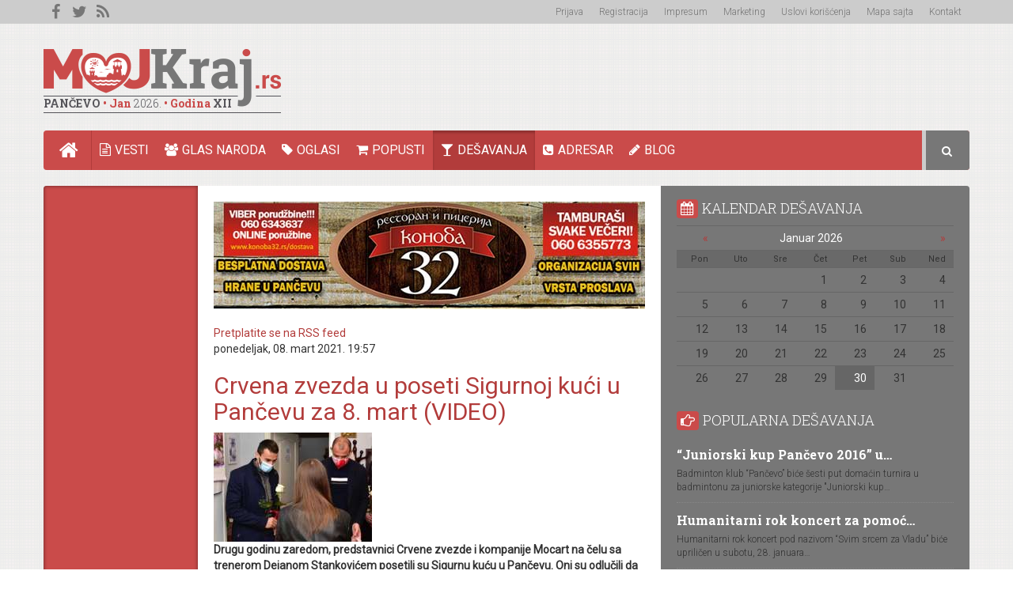

--- FILE ---
content_type: text/html; charset=utf-8
request_url: http://pancevo.mojkraj.rs/desavanja/itemlist/tag/fk%20crvena%20zvezda
body_size: 65342
content:

<!DOCTYPE html>
<html prefix="og: http://ogp.me/ns#" lang="sr-yu" dir="ltr"
	  class='com_k2 view-itemlist task-tag itemid-117 j34 mm-hover'>

<head>
	  <base href="http://pancevo.mojkraj.rs/desavanja/itemlist/tag/fk%20crvena%20zvezda" />
  <meta http-equiv="content-type" content="text/html; charset=utf-8" />
  <meta name="keywords" content="pancevo, novosti, vesti, dešavanja, glas naroda, popusti, oglasi, adresar,  društvo, politika, hronika, ekonomija, kultura, sport, zdravlje, zabava, servisne informacije" />
  <meta name="rights" content="Sva prava zadržana." />
  <meta property="og:url" content="http://pancevo.mojkraj.rs/desavanja/itemlist/tag/fk%20crvena%20zvezda" />
  <meta property="og:title" content="Prikazivanje članaka po tagu fk crvena zvezda" />
  <meta property="og:type" content="website" />
  <meta property="og:description" content="Nezavisni informativni portal - Pančevo MOJKraj.rs" />
  <meta name="description" content="Nezavisni informativni portal - Pančevo MOJKraj.rs" />
  <meta name="generator" content="Sloboda govora" />
  <title>Prikazivanje članaka po tagu fk crvena zvezda</title>
  <link href="/desavanja/itemlist/tag/fk%20crvena%20zvezda?format=feed&amp;limitstart=&amp;type=rss" rel="alternate" type="application/rss+xml" title="RSS 2.0" />
  <link href="/desavanja/itemlist/tag/fk%20crvena%20zvezda?format=feed&amp;limitstart=&amp;type=atom" rel="alternate" type="application/atom+xml" title="Atom 1.0" />
  <link href="/templates/t3_bs3_blank/favicon.ico" rel="shortcut icon" type="image/vnd.microsoft.icon" />
  <link href="http://pancevo.mojkraj.rs/component/search/?Itemid=117&amp;task=tag&amp;tag=fk%20crvena%20zvezda&amp;format=opensearch" rel="search" title="Pretraga Pančevo MOJKraj.rs" type="application/opensearchdescription+xml" />
  <link rel="stylesheet" href="/t3-assets/css/css-6d840.css?t=604" type="text/css" />
  <link rel="stylesheet" href="/t3-assets/css/css-c675f.css?t=399" type="text/css" />
  <link rel="stylesheet" href="https://mojkraj.rs/sharedTemplate/css/custom.css" type="text/css" />
  <link rel="stylesheet" href="/t3-assets/css/css-61e6f.css?t=823" type="text/css" />
  <script src="/t3-assets/js/js-d313e.js?t=407" type="text/javascript"></script>
  <script src="/components/com_k2/js/k2.js?v2.6.9&amp;sitepath=/" type="text/javascript"></script>
  <script src="/t3-assets/js/js-01717.js?t=605" type="text/javascript"></script>
  <script src="http://pancevo.mojkraj.rs/media/mod_yesliders/js/yeslider.js?version=0.94.09" type="text/javascript"></script>
  <script src="/t3-assets/js/js-e5038.js?t=399" type="text/javascript"></script>
  <script type="text/javascript">
if(typeof(k2storeURL) == 'undefined') {
		var k2storeURL = 'http://pancevo.mojkraj.rs/';
		}
		jQuery(document).ready(function(){
	jQuery('.hasTooltip').tooltip({"html": true,"container": "body"});
});
  </script>

	
<!-- META FOR IOS & HANDHELD -->
	<meta name="viewport" content="width=device-width, initial-scale=1.0, maximum-scale=1.0, user-scalable=no"/>
	<style type="text/stylesheet">
		@-webkit-viewport   { width: device-width; }
		@-moz-viewport      { width: device-width; }
		@-ms-viewport       { width: device-width; }
		@-o-viewport        { width: device-width; }
		@viewport           { width: device-width; }
	</style>
	<script type="text/javascript">
		//<![CDATA[
		if (navigator.userAgent.match(/IEMobile\/10\.0/)) {
			var msViewportStyle = document.createElement("style");
			msViewportStyle.appendChild(
				document.createTextNode("@-ms-viewport{width:auto!important}")
			);
			document.getElementsByTagName("head")[0].appendChild(msViewportStyle);
		}
		//]]>
	</script>

<!-- //META FOR IOS & HANDHELD -->
<meta name="apple-itunes-app" content="app-id=999767441, app-argument=foobar" />
<meta name="viewport" content="width=device-width, initial-scale=1">
<meta name="apple-mobile-web-app-title" content="MOJKraj.rs">

<link rel="shortcut icon" sizes="16x16" href="/templates/t3_bs3_blank/images/ath/icon-16x16.png">
<link rel="shortcut icon" sizes="196x196" href="/templates/t3_bs3_blank/images/ath/icon-196x196.png">
<link rel="apple-touch-icon-precomposed" href="/templates/t3_bs3_blank/images/ath/icon-152x152.png">

<script src="/templates/t3_bs3_blank/js/addtohomescreen.js"></script>
<script>
addToHomescreen({
	skipFirstVisit: true,
	maxDisplayCount: 3,
});
</script>




<!-- Le HTML5 shim and media query for IE8 support -->
<!--[if lt IE 9]>
<script src="//html5shim.googlecode.com/svn/trunk/html5.js"></script>
<script type="text/javascript" src="/plugins/system/t3/base-bs3/js/respond.min.js"></script>
<![endif]-->

<link href='http://fonts.googleapis.com/css?family=Roboto+Slab:700,300|Roboto:400,300&subset=latin,latin-ext' rel='stylesheet' type='text/css'>

<script src="https://apis.google.com/js/platform.js" async defer></script>

<script>
  (function(i,s,o,g,r,a,m){i['GoogleAnalyticsObject']=r;i[r]=i[r]||function(){
  (i[r].q=i[r].q||[]).push(arguments)},i[r].l=1*new Date();a=s.createElement(o),
  m=s.getElementsByTagName(o)[0];a.async=1;a.src=g;m.parentNode.insertBefore(a,m)
  })(window,document,'script','//www.google-analytics.com/analytics.js','ga');

  ga('create', 'UA-58778426-1', 'auto');
  ga('send', 'pageview');

</script>

<script>
  window.fbAsyncInit = function() {
    FB.init({
      appId      : '1465605680402599',
      xfbml      : true,
      version    : 'v2.4'
    });
  };

  (function(d, s, id){
     var js, fjs = d.getElementsByTagName(s)[0];
     if (d.getElementById(id)) {return;}
     js = d.createElement(s); js.id = id;
     js.src = "//connect.facebook.net/en_US/sdk.js";
     fjs.parentNode.insertBefore(js, fjs);
   }(document, 'script', 'facebook-jssdk'));
</script>

</head>

<body>

<div class="t3-wrapper"> <!-- Need this wrapper for off-canvas menu. Remove if you don't use of-canvas -->

  
<div id="t3-top">
	<div class="container">
	
	    	    <div class="social">     
	      

<div class="custom"  >
	<ul class="social">
	<li><a href="https://www.facebook.com/PancevoMOJKraj.rs" target="_blank" name="Facebook" class="facebook"><em class="fa fa-facebook"></em></a></li>
	<li><a href="https://twitter.com/PancevoMOJKraj" target="_blank" name="Twitter" class="twitter"><em class="fa fa-twitter"></em></a></li>
	<li><a href="/vesti?format=feed" target="_blank" name="RSS" class="rss"><em class="fa fa-rss"></em></a></li>
</ul></div>

	    </div>
	    	    
	    	    
	</div>
</div>


  
<div id="t3-topmenu">
	<div class="container">
	
		<div id="t3-topnav" class="container navbar navbar-default t3-mainnav">		
										
				<button type="button" class="navbar-toggle" data-toggle="collapse" data-target=".t3-navbar-topmenu">
					<i class="fa fa-bars"></i>
				</button>
				
				
					<div class="t3-navbar-topmenu t3-navbar-collapse navbar-collapse collapse"></div>
				
		<div class="t3-navbar navbar-collapse collapse">
			    <div  class="t3-megamenu animate fading"  data-duration="400" data-responsive="true">
<ul class="nav navbar-nav level0">
<li  data-id="132" data-level="1">
<a class="" href="/login"   data-target="#">Prijava </a>

</li>
<li  data-id="256" data-level="1">
<a class="" href="/registracija"   data-target="#">Registracija </a>

</li>
<li  data-id="327" data-level="1">
<a class="" href="/impresum"   data-target="#">Impresum </a>

</li>
<li  data-id="136" data-level="1">
<a class="" href="/marketing"   data-target="#">Marketing </a>

</li>
<li  data-id="133" data-level="1">
<a class="" href="/uslovi-koriscenja"   data-target="#">Uslovi korišćenja </a>

</li>
<li  data-id="275" data-level="1">
<a class="" href="/mapa-sajta"   data-target="#">Mapa sajta </a>

</li>
<li  data-id="137" data-level="1">
<a class="" href="/kontakt"   data-target="#">Kontakt </a>

</li>
</ul>
</div>

		</div>
		</div>

	</div>
</div>  
  
<!--
<div style="height: 700px; left: 50%; margin-left: -1000px; margin-top: 165px; overflow: hidden; position: fixed; text-align: right; top: 0; width: 400px;"><a href="#"><img src="http://vrsac.mojkraj.rs/images/majcalevo.jpg" width="225" height="700" style="border-radius: 4px; border: 1px solid #ccc"></a></div>
<div style="height: 700px; right: 50%; margin-right: -1000px; margin-top: 165px; overflow: hidden; position: fixed;  text-align: left; top: 0; width: 400px; border-radius: 4px 0px 0px 4px"><a href="#"><img src="http://vrsac.mojkraj.rs/images/majcadesno.jpg" width="225" height="700" style="border-radius: 4px; border: 1px solid #ccc;"></a></div>
-->

<!-- HEADER -->
<header id="t3-header" class="container t3-header">
	<div class="row">
		<!-- LOGO -->
		<div class="logo">
			<div class="logo-image">
				<a href="/" title="Pančevo MOJKraj.rs">
											<img class="logo-img" style="width: 300px; height: 81px;" src="/templates/t3_bs3_blank/images/logo.png" alt="Pančevo MOJKraj.rs" />
															<span>Pančevo MOJKraj.rs</span>
				</a>
				<small class="site-slogan"></small>
				
			</div>
		
		<div class="info"><span style="color: #555459;">PANČEVO</span><span style="color: #ca4b4a;"> • Jan</span><span style="color: #555459; font-weight: normal;"> 2026.</span><span style="color: #ca4b4a;"> • Godina</span><span style="color: #555459;"> 
		
		XII		
		</span></div>
		
		</div>
		<!-- //LOGO -->

	    	    <div class="topAd hidden-sm hidden-xs">     
	      

<div class="custom"  >
	<script async src="//pagead2.googlesyndication.com/pagead/js/adsbygoogle.js"></script>
<!-- Cefix - 728 x 90 Leaderboar -->
<ins class="adsbygoogle"
     style="display:inline-block;width:728px;height:90px"
     data-ad-client="ca-pub-9014393533143294"
     data-ad-slot="5040431486"></ins>
<script>
(adsbygoogle = window.adsbygoogle || []).push({});
</script></div>

	    </div>
	    	</div>
</header>
<!-- //HEADER -->


  
<!-- MAIN NAVIGATION -->
	<nav id="t3-mainnav" class="container navbar navbar-default t3-mainnav" style="border-radius: 4px;">

		<!-- Brand and toggle get grouped for better mobile display -->
		<div class="navbar-header">
		
											<button type="button" class="navbar-toggle" data-toggle="collapse" data-target=".t3-navbar-mainmenu">
					<i class="fa fa-bars"></i>
				</button>
			
	    	    <!-- HEAD SEARCH -->

	    <div class="head-search"style="border-radius: 0px 4px 4px 0px;  background: #777 !important;">     

	      <form class="form-search" action="/desavanja" method="post">
	<div class="search">
		<label for="mod-search-searchword">traži...</label><i class="fa fa-search"></i><input name="searchword" id="mod-search-searchword" maxlength="200"  class="form-control " type="text" size="20" />	<input type="hidden" name="task" value="search" />
	<input type="hidden" name="option" value="com_search" />
	<input type="hidden" name="Itemid" value="250" />
	</div>
</form>

	    </div>
	    <!-- //HEAD SEARCH -->
	    
			
		</div>

					<div class="t3-navbar-mainmenu t3-navbar-collapse navbar-collapse collapse"></div>
		
		<div class="t3-navbar navbar-collapse collapse">
			<div  class="t3-megamenu animate fading"  data-duration="400" data-responsive="true">
<ul class="nav navbar-nav level0">
<li class="home" data-id="247" data-level="1" data-class="home" data-xicon="fa fa-home">
<a class="" href="/"   data-target="#"><i class="fa fa-home"></i>Home </a>

</li>
<li  data-id="101" data-level="1" data-hidesub="1" data-xicon="fa fa-file-text-o">
<a class="" href="/vesti"   data-target="#"><i class="fa fa-file-text-o"></i>Vesti </a>

</li>
<li  data-id="114" data-level="1" data-xicon="fa fa-users">
<a class="" href="/glas-naroda"   data-target="#"><i class="fa fa-users"></i>Glas naroda </a>

</li>
<li  data-id="115" data-level="1" data-hidesub="1" data-xicon="fa fa-tag">
<a class="" href="/oglasi"   data-target="#"><i class="fa fa-tag"></i>Oglasi </a>

</li>
<li  data-id="116" data-level="1" data-hidesub="1" data-xicon="fa fa-shopping-cart">
<a class="" href="/popusti"   data-target="#"><i class="fa fa-shopping-cart"></i>Popusti </a>

</li>
<li class="current active" data-id="117" data-level="1" data-xicon="fa fa-glass">
<a class="" href="/desavanja"   data-target="#"><i class="fa fa-glass"></i>Dešavanja </a>

</li>
<li  data-id="118" data-level="1" data-hidesub="1" data-xicon="fa fa-phone-square">
<a class="" href="/adresar"   data-target="#"><i class="fa fa-phone-square"></i>Adresar </a>

</li>
<li  data-id="119" data-level="1" data-xicon="fa fa-pencil">
<a class="" href="/blog"   data-target="#"><i class="fa fa-pencil"></i>Blog </a>

</li>
</ul>
</div>

		</div>

		
</nav>
<!-- //MAIN NAVIGATION -->  
  
<div id="t3-submenu">
	<div class="container">

	    	
	    
	    	    
	    
	</div>
</div>  
  
	<div id="t3-carousel" class="container" style="border-radius: 0px 0px 4px 4px;">
	
	    	    
			        
</div>  
  

  

  

<div id="t3-mainbody" class="container t3-mainbody">

		<!-- SIDEBAR 1 -->
		<div class="t3-sidebar t3-sidebar-1 col-xs-6  col-sm-3 col-md-2 hidden-xs">
			<div class="t3-module moduleleftadsred " id="Mod105"><div class="module-inner"><div class="module-ct">

<div class="customleftadsred"  >
	<script async src="//pagead2.googlesyndication.com/pagead/js/adsbygoogle.js"></script>
<!-- Oklagija - Image Right -->
<ins class="adsbygoogle"
     style="display:inline-block;width:160px;height:600px"
     data-ad-client="ca-pub-9014393533143294"
     data-ad-slot="7221272325"></ins>
<script>
(adsbygoogle = window.adsbygoogle || []).push({});
</script></div>
</div></div></div><div class="t3-module moduleleftads " id="Mod117"><div class="module-inner"><div class="module-ct">

<div class="customleftads"  >
	<p><a href="http://www.kulturnicentarpanceva.rs/sr/20-bijenale-umetnosti" target="_blank"><img src="/images/banners/Baner_PANCEVO_MOJ_KRAJ160x80px.jpg" width="160px" alt="Bijenale umetnosti" /></a></p>
<p><a href="https://www.energetskiportal.rs/otvoren-foto-konkurs-natura-2000-u-kadru/" target="_blank"><img src="/images/banners/160x80-baner-Natura-2000.png" alt="Energetski portal" /></a></p>
<p><a href="http://pcelica-d.com/" target="_blank"><img src="/images/banners/skola-stranih-jezika-pcelica.jpg" alt="Pčelica" /></a></p>
<p><a href="http://komsijskenovosti.rs/" target="_blank"><img src="/images/banners/komsijskenovosti.gif" alt="Komšijske novosti" /></a></p>
<p><a href="http://www.oklagija.rs" target="_blank"><img src="/images/banners/Oklagija.gif" alt="Oklagija" /></a></p>
</div>
</div></div></div>
		</div>
		<!-- //SIDEBAR 1 -->

		<!-- MAIN CONTENT -->
		<div id="t3-content" class="t3-content col-xs-12 col-sm-9 col-md-6">

		    		    <div class="contenttop">     
		      
<div class="yeslidergroup ">

    <div class="full-width">
      <div class="yeSlider yeSlider-193">
	  	    <div class="yeContent yeSlideId11" ye-delay="5000" >
		  		   
		  	
											    																																<img class="yeImg" 
							   src="http://pancevo.mojkraj.rs/images/banners/baner-konoba-32-pancevomojkraj-mobile2.jpg" 
							   alt="Konoba"
							   data-width="545"
							   data-height="136"/> 
						<img class="yeThumb" src="/modules/mod_yesliders/timthumb.php?src=http://pancevo.mojkraj.rs/images/banners/baner-konoba-32-pancevomojkraj-mobile2.jpg&amp;q=50&amp;w=160&amp;h=90"/>
			       
				
																			   												 						  	   
						  							<a href="http://www.konoba32.rs/dostava/" target="_blank">
						    
						   						    <div 
							   style="position:absolute; 
							   z-index:500; 
							   left:0px; 
							   top:0px;" 
							   
							   							   data-width="141" 
							   							   
							   							   data-height="131" 
							   
							   data-x="0" 
							   data-y="0" 
							   data-size="30" 
							   class="ye_caption_text capStyle20170303160933 "
							   							   							   							   							   move-distance="30" 
							   							                                  							   data-padding="4-4-4-4" 
							   							                                  							   data-lineHeight="47" 
							                                  							   ></div> 	
							    
							     
							   						    
						   </a>						       
											   												 						  	   
						  							<a href="http://www.konoba32.rs/" target="_blank">
						    
						   						    <div 
							   style="position:absolute; 
							   z-index:501; 
							   left:148px; 
							   top:0px;" 
							   
							   							   data-width="244" 
							   							   
							   							   data-height="133" 
							   
							   data-x="148" 
							   data-y="0" 
							   data-size="30" 
							   class="ye_caption_text capStyle20170303160956 "
							   							   							   							   							   move-distance="30" 
							   							                                  							   data-padding="4-4-4-4" 
							   							                                  							   data-lineHeight="47" 
							                                  							   ></div> 	
							    
							     
							   						    
						   </a>						       
											   												 						  	   
						  							<a href="http://www.konoba32.rs/proslave-i-ketering/" target="_blank">
						    
						   						    <div 
							   style="position:absolute; 
							   z-index:502; 
							   left:402px; 
							   top:0px;" 
							   
							   							   data-width="135" 
							   							   
							   							   data-height="148" 
							   
							   data-x="402" 
							   data-y="0" 
							   data-size="30" 
							   class="ye_caption_text capStyle20170303161018 "
							   							   							   							   							   move-distance="30" 
							   							                                  							   data-padding="4-4-4-4" 
							   							                                  							   data-lineHeight="47" 
							                                  							   ></div> 	
							    
							     
							   						    
						   </a>						       
											   						
				 
				
			   
		  	   		  
         </div>
            </div>      
    </div>	 
 
</div>   


<!--<script>window.jQuery || document.write('<script src="/js/libs/jquery-1.7.min.js">\x3C/script>')</script>-->
<script type="text/javascript">
! function($){
	  $(function(){
    $('.yeSlider-193').yeSlider({
      transitionSpeed: 400,
      delay: 5000,
      slidesOrientation: 'horizontal', //horizontal or vertical
      transitionType: 'slide', //slide or fade
      loop: true,
      arrowsNav: false,
      arrowsNavAutoHide: false,
	  autoSlideHeight: true,
      autoWidth: 1222,
      autoHeight: 522,
      autoPlay: true,
      timer: false,
      controlType: 'none', //bullets or  thumbs or none
      controlPosition: 'outside', //inside or outside
      controlAutoHide: true,
      navigateByClick: false,
      navigateByKeyboard: false,
      thumbDefaults: {
        width: 160,
        height: 90      },
	  imageScaleMode: "fill", //fill or fit
      thumbsContainerWidth: 60	  ,arrowSet: {
		  	leftPos :{
					xType: "left",
					x: 10,
					yType: "center",
					y: 0			},
			rightPos:{
				xType: "right",
				x: 10,
				yType: "center",
				y: 0			}
		}
	  ,bulletSet:{
			xType: "center",
			x: 30,					
			yType: "bottom",
			y: 0		}
    });
    
  });
}(window.jQuery);
  
</script>

		    </div>
		    
						<div id="system-message-container">
	</div>

			
			
<!-- Start K2 Tag Layout -->
<div id="k2Container" class="tagView">

	
		<!-- RSS feed icon -->
	<div class="k2FeedIcon">
		<a href="/desavanja/itemlist/tag/fk%20crvena%20zvezda?format=feed&amp;limitstart=" title="Pretplatite se na RSS feed">
			<span>Pretplatite se na RSS feed</span>
		</a>
		<div class="clr"></div>
	</div>
	
		<div class="tagItemList">
		
		<!-- Start K2 Item Layout -->
		<div class="tagItemView">

			<div class="tagItemHeader">
								<!-- Date created -->
				<span class="tagItemDateCreated">
					ponedeljak, 08. mart 2021. 19:57				</span>
							
			  			  <!-- Item title -->
			  <h2 class="tagItemTitle">
			  						<a href="/vesti/drustvo/item/11931-crvena-zvezda-u-poseti-sigurnoj-kuci-u-pancevu-za-8-mart-video">
			  		Crvena zvezda u poseti Sigurnoj kući u Pančevu za 8. mart (VIDEO)			  	</a>
			  				  </h2>
			  		  </div>

		  <div class="tagItemBody">
			  			  <!-- Item Image -->
			  <div class="tagItemImageBlock">
				  <span class="tagItemImage">
				    <a href="/vesti/drustvo/item/11931-crvena-zvezda-u-poseti-sigurnoj-kuci-u-pancevu-za-8-mart-video" title="Predstavnici FK Crvena zvezda u poseti Sigurnoj kući u Pančevu">
				    	<img src="/media/k2/items/cache/77b60186e1ca2f7f2a7edea7556fa898_Generic.jpg" alt="Predstavnici FK Crvena zvezda u poseti Sigurnoj kući u Pančevu" style="width:200px; height:auto;" />
				    </a>
				  </span>
				  <div class="clr"></div>
			  </div>
			  			  
			  			  <!-- Item introtext -->
			  <div class="tagItemIntroText">
			  	<p><strong>Drugu godinu zaredom, predstavnici Crvene zvezde i kompanije Mocart na čelu sa trenerom Dejanom Stankovićem posetili su Sigurnu kuću u Pančevu. Oni su odlučili da korisnice Sigurne kuće posete baš 8. marta kako bi ukazali na važnost borbe protiv nasilja u porodici. Strateg srpskog šampiona, kao i fudbaler Milan Gajić ulepšali su praznik ovim hrabrim ženama.</strong></p>
			  </div>
			  
			  <div class="clr"></div>
		  </div>
		  
		  <div class="clr"></div>
		  
		  		  
						<!-- Item category name -->
			<div class="tagItemCategory">
				<span>Objavljeno u</span>
				<a href="/vesti/drustvo">Društvo</a>
			</div>
						
						<!-- Item "read more..." link -->
			<div class="tagItemReadMore">
				<a class="k2ReadMore" href="/vesti/drustvo/item/11931-crvena-zvezda-u-poseti-sigurnoj-kuci-u-pancevu-za-8-mart-video">
					Opširnije...				</a>
			</div>
			
			<div class="clr"></div>
		</div>
		<!-- End K2 Item Layout -->
		
		
		<!-- Start K2 Item Layout -->
		<div class="tagItemView">

			<div class="tagItemHeader">
								<!-- Date created -->
				<span class="tagItemDateCreated">
					subota, 13. oktobar 2018. 14:00				</span>
							
			  			  <!-- Item title -->
			  <h2 class="tagItemTitle">
			  						<a href="/desavanja/item/8338-humanitarna-fudbalska-utakmica-izmedu-dinama-i-crvene-zvezde">
			  		Humanitarna fudbalska utakmica između Dinama i Crvene Zvezde			  	</a>
			  				  </h2>
			  		  </div>

		  <div class="tagItemBody">
			  			  <!-- Item Image -->
			  <div class="tagItemImageBlock">
				  <span class="tagItemImage">
				    <a href="/desavanja/item/8338-humanitarna-fudbalska-utakmica-izmedu-dinama-i-crvene-zvezde" title="Utakmica će početi 13. oktobra u 14 sati">
				    	<img src="/media/k2/items/cache/67288be9a9c9d0b86cc34f235a11a7d2_Generic.jpg" alt="Utakmica će početi 13. oktobra u 14 sati" style="width:200px; height:auto;" />
				    </a>
				  </span>
				  <div class="clr"></div>
			  </div>
			  			  
			  			  <!-- Item introtext -->
			  <div class="tagItemIntroText">
			  	<p><strong>FK Crvena zvezda i Dinamo1945 odigraće u subotu, 13. oktobra u 14 sati prijateljsku humanitarnu utakmicu na Gradskom stadionu u Pančevu.</strong></p>
			  </div>
			  
			  <div class="clr"></div>
		  </div>
		  
		  <div class="clr"></div>
		  
		  		  
						<!-- Item category name -->
			<div class="tagItemCategory">
				<span>Objavljeno u</span>
				<a href="/desavanja">Dešavanja</a>
			</div>
						
						<!-- Item "read more..." link -->
			<div class="tagItemReadMore">
				<a class="k2ReadMore" href="/desavanja/item/8338-humanitarna-fudbalska-utakmica-izmedu-dinama-i-crvene-zvezde">
					Opširnije...				</a>
			</div>
			
			<div class="clr"></div>
		</div>
		<!-- End K2 Item Layout -->
		
		
		<!-- Start K2 Item Layout -->
		<div class="tagItemView">

			<div class="tagItemHeader">
								<!-- Date created -->
				<span class="tagItemDateCreated">
					ponedeljak, 27. jun 2016. 06:22				</span>
							
			  			  <!-- Item title -->
			  <h2 class="tagItemTitle">
			  						<a href="/vesti/sport/item/2913-fk-crvena-zvezda-u-starcevu">
			  		FK Crvena Zvezda u Starčevu			  	</a>
			  				  </h2>
			  		  </div>

		  <div class="tagItemBody">
			  			  <!-- Item Image -->
			  <div class="tagItemImageBlock">
				  <span class="tagItemImage">
				    <a href="/vesti/sport/item/2913-fk-crvena-zvezda-u-starcevu" title="Igrači Crvene Zvezde pobedili su sa 7:0, ali rezultat nije bio u prvom planu, a fudbaleri &bdquo;Borca&rdquo; se svakako nisu obrukali">
				    	<img src="/media/k2/items/cache/89f3c59ddc47758d75e04aa58eb7e461_Generic.jpg" alt="Igrači Crvene Zvezde pobedili su sa 7:0, ali rezultat nije bio u prvom planu, a fudbaleri &bdquo;Borca&rdquo; se svakako nisu obrukali" style="width:200px; height:auto;" />
				    </a>
				  </span>
				  <div class="clr"></div>
			  </div>
			  			  
			  			  <!-- Item introtext -->
			  <div class="tagItemIntroText">
			  	<p>Dok se u Francuskoj zakuvava prvenstvo starog kontinenta u fudbalu i u našem komšiluku odigravaju se zanimljive utakmice najvažnije sporedne stvari na svetu.</p>
			  </div>
			  
			  <div class="clr"></div>
		  </div>
		  
		  <div class="clr"></div>
		  
		  		  
						<!-- Item category name -->
			<div class="tagItemCategory">
				<span>Objavljeno u</span>
				<a href="/vesti/sport">Sport</a>
			</div>
						
						<!-- Item "read more..." link -->
			<div class="tagItemReadMore">
				<a class="k2ReadMore" href="/vesti/sport/item/2913-fk-crvena-zvezda-u-starcevu">
					Opširnije...				</a>
			</div>
			
			<div class="clr"></div>
		</div>
		<!-- End K2 Item Layout -->
		
			</div>

	<!-- Pagination -->
	
		
</div>
<!-- End K2 Tag Layout -->

<!-- JoomlaWorks "K2" (v2.6.9) | Learn more about K2 at http://getk2.org -->


			
					    
		    			
		</div>
		<!-- //MAIN CONTENT -->

		<!-- SIDEBAR 2 -->
		<div class="t3-sidebar t3-sidebar-2 col-xs-12  col-sm-6 col-md-4  hidden-sm">
			<div class="t3-module modulespotlightcal " id="Mod128"><div class="module-inner"><h3 class="module-title "><span>Kalendar dešavanja</span></h3><div class="module-ct">
<div id="k2ModuleBox128" class="k2CalendarBlock spotlightcal">
	<table class="calendar">
<tr>
<td class="calendarNavMonthPrev"><a class="calendarNavLink" href="/index.php?option=com_k2&amp;view=itemlist&amp;task=calendar&amp;month=12&amp;year=2025&amp;catid=11&amp;Itemid=117">&laquo;</a></td>
<td class="calendarCurrentMonth" colspan="5">Januar 2026</td>
<td class="calendarNavMonthNext"><a class="calendarNavLink" href="/index.php?option=com_k2&amp;view=itemlist&amp;task=calendar&amp;month=2&amp;year=2026&amp;catid=11&amp;Itemid=117">&raquo;</a></td>
</tr>
<tr>
<td class="calendarDayName" style="width:14%">Pon</td>
<td class="calendarDayName" style="width:14%">Uto</td>
<td class="calendarDayName" style="width:14%">Sre</td>
<td class="calendarDayName" style="width:14%">Čet</td>
<td class="calendarDayName" style="width:14%">Pet</td>
<td class="calendarDayName" style="width:14%">Sub</td>
<td class="calendarDayName" style="width:14%">Ned</td>
</tr>
<tr>
<td class="calendarDateEmpty">&nbsp;</td>
<td class="calendarDateEmpty">&nbsp;</td>
<td class="calendarDateEmpty">&nbsp;</td>
<td class="calendarDate">1</td>
<td class="calendarDate">2</td>
<td class="calendarDate">3</td>
<td class="calendarDate">4</td>
</tr>
<tr>
<td class="calendarDate">5</td>
<td class="calendarDate">6</td>
<td class="calendarDate">7</td>
<td class="calendarDate">8</td>
<td class="calendarDate">9</td>
<td class="calendarDate">10</td>
<td class="calendarDate">11</td>
</tr>
<tr>
<td class="calendarDate">12</td>
<td class="calendarDate">13</td>
<td class="calendarDate">14</td>
<td class="calendarDate">15</td>
<td class="calendarDate">16</td>
<td class="calendarDate">17</td>
<td class="calendarDate">18</td>
</tr>
<tr>
<td class="calendarDate">19</td>
<td class="calendarDate">20</td>
<td class="calendarDate">21</td>
<td class="calendarDate">22</td>
<td class="calendarDate">23</td>
<td class="calendarDate">24</td>
<td class="calendarDate">25</td>
</tr>
<tr>
<td class="calendarDate">26</td>
<td class="calendarDate">27</td>
<td class="calendarDate">28</td>
<td class="calendarDate">29</td>
<td class="calendarToday">30</td>
<td class="calendarDate">31</td>
<td class="calendarDateEmpty">&nbsp;</td>
</tr>
</table>
	<div class="clr"></div>
</div>
</div></div></div><div class="t3-module modulespotlight " id="Mod130"><div class="module-inner"><h3 class="module-title "><span>Popularna dešavanja</span></h3><div class="module-ct">	<div class="nspMain autoanim spotlight" id="nsp-nsp-130" data-config="{
				'animation_speed': 400,
				'animation_interval': 5000,
				'animation_function': 'Fx.Transitions.Expo.easeIn',
				'news_column': 0,
				'news_rows': 1,
				'links_columns_amount': 1,
				'links_amount': 5
			}">		
						<div class="nspLinksWrap right" style="width:99.9%;">
			<div class="nspLinks" style="margin:0;">
								<div class="nspLinkScroll1">
					<div class="nspLinkScroll2 nspPages3">
																				<ul class="nspList active nspCol3">
														
							<li class="even"><h4><a href="/desavanja/item/1983-juniorski-kup-pancevo-2016-u-jabuci" title="“Juniorski kup Pančevo 2016” u Jabuci" target="_self">“Juniorski kup Pančevo 2016” u&hellip;</a></h4><p>Badminton klub “Pančevo” biće šesti put domaćin turnira u badmintonu za juniorske kategorije "Juniorski kup&hellip;</p></li>							
																											
							<li class="odd"><h4><a href="/desavanja/item/4196-humanitarni-rok-koncert-za-pomoc-vladi-dordevicu-video" title="Humanitarni rok koncert za pomoć Vladi Đorđeviću (VIDEO)" target="_self">Humanitarni rok koncert za pomoć&hellip;</a></h4><p>Humanitarni rok koncert pod nazivom “Svim srcem za Vladu” biće upriličen u subotu, 28. januara&hellip;</p></li>							
																											
							<li class="even"><h4><a href="/desavanja/item/652-magic-i-yu-gi-oh-u-pancevu" title="Magic i Yu-Gi-Oh u Pančevu" target="_self">Magic i Yu-Gi-Oh u Pančevu</a></h4><p>Okupljanje svih ljudi koji žele da igraju Magic ili Yu-Gi-Oh ili koji bi da nauče&hellip;</p></li>							
																											
							<li class="odd"><h4><a href="/desavanja/item/1847-cinestar-bioskop-robinzon-kruso-otkrijte-pravu-prica-iza-legende" title="CineStar bioskop: “Robinzon Kruso: otkrijte pravu priča iza legende” (VIDEO)" target="_self">CineStar bioskop: “Robinzon Kruso: otkrijte&hellip;</a></h4><p>Sinhronizovani animirani film “Robinzon Kruso: otkrijte pravu priča iza legende” na repertoaru CineStar bioskopa u&hellip;</p></li>							
																											
							<li class="even"><h4><a href="/desavanja/item/1869-koncert-benda-neverne-bebe-u-pancevu" title="Koncert benda “Neverne bebe” u Pančevu" target="_self">Koncert benda “Neverne bebe” u&hellip;</a></h4><p>Pop rok grupa "Neverne bebe" održaće tradicionalni koncert u Kulturnom centru u Pančevu, u nedelju&hellip;</p></li>							
														</ul>
							<ul class="nspList nspCol3">
																											
							<li class="odd"><h4><a href="/desavanja/item/9133-veliki-koncert-zeljka-joksimovica-u-pancevu-12-juna" title="Veliki koncert Željka Joksimovića u Pančevu 12. juna" target="_self">Veliki koncert Željka Joksimovića u&hellip;</a></h4><p>Sa željom da na pravi način proslavi otvaranje nove fabrike za proizvodnju pogonskih sistema za&hellip;</p></li>							
																											
							<li class="even"><h4><a href="/desavanja/item/4432-bend-neverne-bebe-pred-pancevcima-video" title="Bend “Neverne bebe” pred Pančevcima (VIDEO)" target="_self">Bend “Neverne bebe” pred Pančevcima&hellip;</a></h4><p>Iz Kulturnog centra u Pančevu će u utorak, 14. februara, od 20 sati, početi promocija&hellip;</p></li>							
																											
							<li class="odd"><h4><a href="/desavanja/item/2515-koncert-grupe-vampiri-u-pancevu-video" title="Koncert grupe Vampiri u Pančevu (VIDEO)" target="_self">Koncert grupe Vampiri u Pančevu&hellip;</a></h4><p>Beogradska grupa Vampiri održaće koncert u Pančevu u subotu, 14. maja, u dvorani Apolo u&hellip;</p></li>							
																											
							<li class="even"><h4><a href="/desavanja/item/3000-pretpremijera-crtanog-filma-ledeno-doba-veliki-udar" title="Cinestar prikazuje: “Ledeno doba: Veliki udar”" target="_self">Cinestar prikazuje: “Ledeno doba: Veliki&hellip;</a></h4><p>U okviru Cinestar bioskopa u Pančevu možete pogledati crtani film&nbsp;“Ledeno doba: veliki udar”&nbsp;u nekoliko termina.
</p></li>							
																											
							<li class="odd"><h4><a href="/desavanja/item/4437-izlozba-karikatura-nikole-dragasa-u-kacarevu" title="Izložba karikatura Nikole Dragaša u Kačarevu" target="_self">Izložba karikatura Nikole Dragaša u&hellip;</a></h4><p>Predstojeća jubilarna 30. Slaninijada u Kačarevu, između ostalih dešavanja, biće bogatija i za jednu masnu&hellip;</p></li>							
														</ul>
							<ul class="nspList nspCol3">
																											
							<li class="even"><h4><a href="/desavanja/item/5191-pocinje-besplatni-fitnes-u-narodnoj-basti" title="Počinje besplatni fitnes u Narodnoj bašti" target="_self">Počinje besplatni fitnes u Narodnoj&hellip;</a></h4><p>Projekat "Fitness park Grada Pančeva" se održava već šestu godinu zaredom u Narodnoj bašti, pod&hellip;</p></li>							
																											
							<li class="odd"><h4><a href="/desavanja/item/4472-humanitarna-zurka-u-dolovu-za-pomoc-milanu-petkovicu" title="Humanitarna žurka u Dolovu za pomoć Milanu Petkoviću" target="_self">Humanitarna žurka u Dolovu za&hellip;</a></h4><p>Dolovci će još jednom pokušati da pokažu svoju humanost na žurci koju organizuju zbog pomoći&hellip;</p></li>							
																											
							<li class="even"><h4><a href="/desavanja/item/5381-prvi-medunarodni-festival-harmonike-zlatna-dirka-u-ivanovu" title="Prvi Međunarodni festival harmonike ''Zlatna dirka'' u Ivanovu" target="_self">Prvi Međunarodni festival harmonike ''Zlatna&hellip;</a></h4><p>Međunarodni festival harmonike ''Zlatna dirka'' – “Prva harmonika Vojvodine-Ivanovo 2017”, u organizaciji Doma kulture ''Žarko&hellip;</p></li>							
																											
							<li class="odd"><h4><a href="/desavanja/item/4396-kud-abrasevic-humanitarni-koncert-za-nabavku-ekg-aparata" title="KUD “Abrašević”: Humanitarni koncert za nabavku EKG aparata" target="_self">KUD “Abrašević”: Humanitarni koncert za&hellip;</a></h4><p>Članovi KUD “Abrašević” iz Pančeva u ponedeljak, 20. februara u 19 sati organizovaće u Kulturnom&hellip;</p></li>							
																											
							<li class="even"><h4><a href="/desavanja/item/2890-fijakerijada-na-starom-tamisu" title="Fijakerijada na Starom Tamišu" target="_self">Fijakerijada na Starom Tamišu</a></h4><p>Druga Međunarodna fijakerijada paradnih konja i fijakera biće organizovana u subotu, 25. juna u 14.30&hellip;</p></li>							
														</ul>
															
					</div>
					
									</div>	
					
				
								<div class="nspBotInterface">
										<ul class="nspPagination">
												<li>1</li>
												<li>2</li>
												<li>3</li>
											</ul>
										
									</div>
					
			</div>
		</div>
			</div>
</div></div></div><div class="t3-module modulerightads " id="Mod108"><div class="module-inner"><div class="module-ct">

<div class="customrightads"  >
	<!-- <a href="https://www.facebook.com/Dani-Vajferta-1620228971531537/" target="_blank"><img style="margin-bottom: 20px;" src="/images/banners/DaniVajferta2017.png"></a> -->
<script async src="//pagead2.googlesyndication.com/pagead/js/adsbygoogle.js"></script>
<!-- Oklagija - 336x280 -->
<ins class="adsbygoogle"
     style="display:inline-block;width:336px;height:280px"
     data-ad-client="ca-pub-9014393533143294"
     data-ad-slot="6116236283"></ins>
<script>
(adsbygoogle = window.adsbygoogle || []).push({});
</script></div>
</div></div></div><div class="t3-module module " id="Mod177"><div class="module-inner"><div class="module-ct">

<div class="custom"  >
	<div class="fb-page" data-href="https://www.facebook.com/PancevoMOJKraj.rs" data-small-header="true" data-adapt-container-width="true" data-hide-cover="false" data-show-facepile="true" data-show-posts="false"><div class="fb-xfbml-parse-ignore"><blockquote cite="https://www.facebook.com/PancevoMOJKraj.rs"><a href="https://www.facebook.com/PancevoMOJKraj.rs">Pancevo MOJKraj.rs</a></blockquote></div></div>
<div style="margin-top: 20px;">
<a href="http://www.pancevo.rs" target="_blank"><img style="float: left; padding-right: 10px;" src="/images/banners/gradpancevo.png"></a>
<p style="padding-top: 10px; padding-right: 20px; font-style: italic; font-weight: lighter;">Rad portala sufinansiran je na konkursu Grada Pančeva za sufinansiranje projekata proizvodnje medijskih sadržaja iz oblasti javnog informisanja u 2016, 2017. i 2018. godini
</p>
</div>
<div style="margin-top: 20px;">
<img style="float: right; padding-left: 10px; padding-bottom: 5px;" src="/images/banners/RepublikaSrbija-MinistarstvoKultureIInformisanja.png">
<p style="padding-top: 10px; padding-right: 20px; font-style: italic; font-weight: lighter; font-size: 10.5px;">Rad portala sufinansiran je u 2017. godini iz budžeta Republike Srbije – Ministarstva kulture i informisanja.
Napomena: Stavovi izneti u podržanom medijskom projektu nužno ne izražavaju stavove organa koji je dodelio sredstva</p>
</div></div>
</div></div></div>
		</div>
		<!-- //SIDEBAR 2 -->
	

</div> 
  
<div id="t3-bottom-banner">
	<div class="container">
	
	    	    <div class="bottombanner">
	      
<div class="yeslidergroup ">

    <div class="full-width">
      <div class="yeSlider yeSlider-188">
	  	    <div class="yeContent yeSlideId8" ye-delay="5000" >
		  		   
		  	
											    																																															<a
							href="/component/yesliders/click/8" target="_blank"
							title="Vinarija Vinik">
						    <img class="yeImg" 
							   src="http://pancevo.mojkraj.rs/images/banners/VinarijaVinik.jpg" 
							   alt="Vinarija Vinik"
							   data-width="1170"
							   data-height="100"/> 
						    <img class="yeThumb" src="/modules/mod_yesliders/timthumb.php?src=http://pancevo.mojkraj.rs/images/banners/VinarijaVinik.jpg&amp;q=50&amp;w=160&amp;h=90"/>
						</a>
					     
				   
				
															
				 
				
			   
		  	   		  
         </div>
            </div>      
    </div>	 
 
</div>   


<!--<script>window.jQuery || document.write('<script src="/js/libs/jquery-1.7.min.js">\x3C/script>')</script>-->
<script type="text/javascript">
! function($){
	  $(function(){
    $('.yeSlider-188').yeSlider({
      transitionSpeed: 400,
      delay: 5000,
      slidesOrientation: 'horizontal', //horizontal or vertical
      transitionType: 'fade', //slide or fade
      loop: true,
      arrowsNav: false,
      arrowsNavAutoHide: false,
	  autoSlideHeight: true,
      autoWidth: 1222,
      autoHeight: 522,
      autoPlay: true,
      timer: false,
      controlType: 'none', //bullets or  thumbs or none
      controlPosition: 'outside', //inside or outside
      controlAutoHide: true,
      navigateByClick: false,
      navigateByKeyboard: false,
      thumbDefaults: {
        width: 160,
        height: 90      },
	  imageScaleMode: "fill", //fill or fit
      thumbsContainerWidth: 60	  ,arrowSet: {
		  	leftPos :{
					xType: "left",
					x: 10,
					yType: "center",
					y: 0			},
			rightPos:{
				xType: "right",
				x: 10,
				yType: "center",
				y: 0			}
		}
	  ,bulletSet:{
			xType: "center",
			x: 30,					
			yType: "bottom",
			y: 0		}
    });
    
  });
}(window.jQuery);
  
</script>

	    </div>
	    	    
	</div>
</div>
  
<div id="t3-infobar">
	<div class="container">
	
	    	    <div class="breadcrumbs">     
	      
<ol class="breadcrumb ">
	<li class="active"><span class="hasTooltip"><a href="/"><i class="fa fa-home" data-toggle="tooltip" title="Vi ste ovde: "></i></a></span></li><li><a href="/desavanja" class="pathway">Dešavanja</a></li></ol>

	    </div>
	    	    
		<div class="exchangeRate">
												
				<span class="currency">EUR</span>
				<span class="buy">0.00</span>
				<span class="sell">0.00</span>
				
				<span class="currency">USD</span>
				<span class="buy">0.00</span>
				<span class="sell">0.00</span>

				<span class="currency">CHF</span>
				<span class="buy">0.00</span>
				<span class="sell">0.00</span>

				<span class="currency">SEK</span>
				<span class="buy">0.00</span>
				<span class="sell">0.00</span>

		</div>
	    
	</div>
</div>
  
	<!-- SPOTLIGHT 2 -->
	<div id="t3-newsflash">
		<div class="container">
			<!-- SPOTLIGHT -->
	<div class="t3-spotlight t3-newsflash  row">
					<div class=" col-lg-3 col-md-3 col-sm-3 col-xs-6">
								<div class="t3-module module_equalHeights " id="Mod170"><div class="module-inner"><h3 class="module-title "><span>Blog</span></h3><div class="module-ct">	<div class="nspMain _equalHeights" id="nsp-nsp-170" data-config="{
				'animation_speed': 400,
				'animation_interval': 5000,
				'animation_function': 'Fx.Transitions.Expo.easeIn',
				'news_column': 1,
				'news_rows': 7,
				'links_columns_amount': 1,
				'links_amount': 0
			}">		
					<div class="nspArts right" style="width:100%;">
								<div class="nspArtScroll1">
					<div class="nspArtScroll2 nspPages3">
																	<div class="nspArtPage active nspCol3">
																				<div class="nspArt nspCol1" style="padding:0;">
								<h3><a href="/blog/item/10930-obisli-smo-crnogorsko-primorje-cene-nize-nego-inace-ali-gradovi-pusti">Obišli smo Crnogorsko primorje: cene...</a></h3>
							</div>
																															<div class="nspArt nspCol1" style="padding:0;">
								<h3><a href="/blog/item/9904-moj-ugao-saradnja-srbije-i-nato">Moj ugao: saradnja Srbije i...</a></h3>
							</div>
																															<div class="nspArt nspCol1" style="padding:0;">
								<h3><a href="/blog/item/8780-zoran-milosevic-nasa-borba">Zoran Milošević: naša borba!</a></h3>
							</div>
																															<div class="nspArt nspCol1" style="padding:0;">
								<h3><a href="/blog/item/7293-radi-kao-singerica">Radi kao Singerica</a></h3>
							</div>
																															<div class="nspArt nspCol1" style="padding:0;">
								<h3><a href="/blog/item/6349-prvi-let-paraglajderom">Prvi let paraglajderom</a></h3>
							</div>
																															<div class="nspArt nspCol1" style="padding:0;">
								<h3><a href="/blog/item/2770-rafting-prvi-put">Rafting – prvi put!</a></h3>
							</div>
																															<div class="nspArt nspCol1" style="padding:0;">
								<h3><a href="/blog/item/2366-ostrvo-dedu-kamen-mandarine-i-najlepsi-zalazak-sunca-na-svetu">Ostrvo Đeđu – kamen, mandarine...</a></h3>
							</div>
												</div>
																</div>
				</div>
			</div>
					</div>
</div></div></div>
							</div>
					<div class=" col-lg-3 col-md-3 col-sm-3 col-xs-6">
								<div class="t3-module module_equalHeights " id="Mod171"><div class="module-inner"><h3 class="module-title "><span>Hronika</span></h3><div class="module-ct">	<div class="nspMain _equalHeights" id="nsp-nsp-171" data-config="{
				'animation_speed': 400,
				'animation_interval': 5000,
				'animation_function': 'Fx.Transitions.Expo.easeIn',
				'news_column': 1,
				'news_rows': 7,
				'links_columns_amount': 1,
				'links_amount': 0
			}">		
					<div class="nspArts right" style="width:100%;">
								<div class="nspTopInterface">
										<ul class="nspPagination">
												<li>1</li>
												<li>2</li>
												<li>3</li>
											</ul>
										
									</div>
								<div class="nspArtScroll1">
					<div class="nspArtScroll2 nspPages3">
																	<div class="nspArtPage active nspCol3">
																				<div class="nspArt nspCol1" style="padding:0;">
								<h3><a href="/vesti/hronika/item/5515-udes-kod-secerane-u-kovacici-ima-poginulih">Udes kod šećerane u Kovačici...</a></h3>
							</div>
																															<div class="nspArt nspCol1" style="padding:0;">
								<h3><a href="/vesti/hronika/item/2945-policija-oduzela-pet-tona-toalet-papira-i-masine-za-njegovu-proizvodnju">Policija oduzela pet tona toalet...</a></h3>
							</div>
																															<div class="nspArt nspCol1" style="padding:0;">
								<h3><a href="/vesti/hronika/item/2644-pocinje-izgradnja-novog-zatvora-u-pancevu">Počinje izgradnja novog zatvora u...</a></h3>
							</div>
																															<div class="nspArt nspCol1 nspFeatured" style="padding:0;">
								<h3><a href="/vesti/hronika/item/7088-razbojnik-uhapsen-odmah-nakon-pljacke-poste">Razbojnik uhapšen odmah nakon pljačke...</a></h3>
							</div>
																															<div class="nspArt nspCol1" style="padding:0;">
								<h3><a href="/vesti/hronika/item/2719-jedno-lice-poginulo-u-nesreci-kod-azotare">Jedno lice poginulo u nesreći...</a></h3>
							</div>
																															<div class="nspArt nspCol1 nspFeatured" style="padding:0;">
								<h3><a href="/vesti/hronika/item/5360-sudar-voza-i-automobila-u-pancevu-nema-povredenih">Sudar voza i automobila u...</a></h3>
							</div>
																															<div class="nspArt nspCol1" style="padding:0;">
								<h3><a href="/vesti/hronika/item/3980-apelacioni-sud-dejanu-simeunovicu-godinu-dana-za-ubistvo">Apelacioni sud: Dejanu Simeunoviću godinu...</a></h3>
							</div>
												</div>
						<div class="nspArtPage nspCol3">
																															<div class="nspArt nspCol1" style="padding:0;">
								<h3><a href="/vesti/hronika/item/4424-apel-policije-javite-ako-znate-ko-je-ovaj-muskarac">Apel policije: javite ako znate...</a></h3>
							</div>
																															<div class="nspArt nspCol1" style="padding:0;">
								<h3><a href="/vesti/hronika/item/1450-kokain-i-pistolji-nadeni-u-kuci-u-pancevu">Kokain i pištolji nađeni u...</a></h3>
							</div>
																															<div class="nspArt nspCol1" style="padding:0;">
								<h3><a href="/vesti/hronika/item/7413-muskarac-jutros-upucan-ispred-vrtica-u-pancevu">Muškarac jutros upucan ispred vrtića...</a></h3>
							</div>
																															<div class="nspArt nspCol1" style="padding:0;">
								<h3><a href="/vesti/hronika/item/2089-devetoro-pancevaca-uhapseno-u-akciji-skener">Više Pančevaca uhapšeno u akciji...</a></h3>
							</div>
																															<div class="nspArt nspCol1" style="padding:0;">
								<h3><a href="/vesti/hronika/item/8672-opljackao-postu-u-pancevu-i-odmah-uhvacen">Opljačkao poštu u Pančevu i...</a></h3>
							</div>
																															<div class="nspArt nspCol1" style="padding:0;">
								<h3><a href="/vesti/hronika/item/3722-vlasnici-ilegalnog-doma-za-stare-u-pancevu-inspekcija-vec-zatvarala-objekte">Vlasnici ilegalnog doma za stare...</a></h3>
							</div>
																															<div class="nspArt nspCol1" style="padding:0;">
								<h3><a href="/vesti/hronika/item/2839-nesreca-kod-vodne-zajednice-ima-poginulih">Nesreća kod Vodne zajednice, ima...</a></h3>
							</div>
												</div>
						<div class="nspArtPage nspCol3">
																															<div class="nspArt nspCol1 nspFeatured" style="padding:0;">
								<h3><a href="/vesti/hronika/item/6384-ubijena-zena-u-naselju-sodara">Ubijena žena u naselju Sodara</a></h3>
							</div>
																															<div class="nspArt nspCol1" style="padding:0;">
								<h3><a href="/vesti/hronika/item/7412-pucnjava-u-centru-grada">Pucnjava u centru grada</a></h3>
							</div>
																															<div class="nspArt nspCol1 nspFeatured" style="padding:0;">
								<h3><a href="/vesti/hronika/item/6021-sudar-kod-aviva-ima-povredenih">Sudar kod Aviva: ima povređenih</a></h3>
							</div>
																															<div class="nspArt nspCol1" style="padding:0;">
								<h3><a href="/vesti/hronika/item/4191-uhapsen-pancevac-zbog-svercovanja-30-migranata">Uhapšen Pančevac zbog švercovanja 30...</a></h3>
							</div>
																															<div class="nspArt nspCol1" style="padding:0;">
								<h3><a href="/vesti/hronika/item/10536-uhapseni-piromani-zapalili-automobile-u-pancevu-i-starcevu">Uhapšeni piromani: zapalili automobile u...</a></h3>
							</div>
																															<div class="nspArt nspCol1" style="padding:0;">
								<h3><a href="/vesti/hronika/item/5204-uhapsene-tri-osobe-iz-kacareva-zbog-trgovine-ljudima">Uhapšene tri osobe iz Kačareva...</a></h3>
							</div>
																															<div class="nspArt nspCol1" style="padding:0;">
								<h3><a href="/vesti/hronika/item/8195-krivicna-prijava-zbog-nedozvoljenog-drzanja-oruzja">Krivična prijava zbog nedozvoljenog držanja...</a></h3>
							</div>
												</div>
																</div>
				</div>
			</div>
					</div>
</div></div></div>
							</div>
					<div class=" col-lg-3 col-md-3 col-sm-3 col-xs-6">
								<div class="t3-module module_equalHeights " id="Mod172"><div class="module-inner"><h3 class="module-title "><span>Glas naroda</span></h3><div class="module-ct">	<div class="nspMain _equalHeights" id="nsp-nsp-172" data-config="{
				'animation_speed': 400,
				'animation_interval': 5000,
				'animation_function': 'Fx.Transitions.Expo.easeIn',
				'news_column': 1,
				'news_rows': 7,
				'links_columns_amount': 1,
				'links_amount': 0
			}">		
					<div class="nspArts right" style="width:100%;">
								<div class="nspTopInterface">
										<ul class="nspPagination">
												<li>1</li>
												<li>2</li>
											</ul>
										
									</div>
								<div class="nspArtScroll1">
					<div class="nspArtScroll2 nspPages3">
																	<div class="nspArtPage active nspCol3">
																				<div class="nspArt nspCol1" style="padding:0;">
								<h3><a href="/glas-naroda/item/2202-ogorceni-gradani-grada-panceva-zbog-atp-a">Ogorčeni građani grada Pančeva zbog...</a></h3>
							</div>
																															<div class="nspArt nspCol1" style="padding:0;">
								<h3><a href="/glas-naroda/item/1522-pancevacki-talenti-posetili-izlozbu-posvecenu-mihajlo-pupinu">Pančevački talenti posetili izložbu posvećenu...</a></h3>
							</div>
																															<div class="nspArt nspCol1" style="padding:0;">
								<h3><a href="/glas-naroda/item/1088-donacija-ctg-aparata-porodilistu-u-pancevu-od-strane-rotary-klubova-iz-panceva-i-celja">Donacija CTG aparata porodilištu u...</a></h3>
							</div>
																															<div class="nspArt nspCol1" style="padding:0;">
								<h3><a href="/glas-naroda/item/6378-ekologija">ekologija</a></h3>
							</div>
																															<div class="nspArt nspCol1" style="padding:0;">
								<h3><a href="/glas-naroda/item/6362-naselje-tesla-u-blatu-da-li-je-moralo-da-se-radi-sad-umesto-na-prolece">Naselje Tesla u blatu. Da...</a></h3>
							</div>
																															<div class="nspArt nspCol1" style="padding:0;">
								<h3><a href="/glas-naroda/item/2855-da-li-radi-otvoreni-bazen">Da li radi otvoreni bazen?</a></h3>
							</div>
																															<div class="nspArt nspCol1" style="padding:0;">
								<h3><a href="/glas-naroda/item/1142-donacija-ctg-aparata-bolnici-pancevo">Donacija CTG aparata Bolnici Pančevo</a></h3>
							</div>
												</div>
						<div class="nspArtPage nspCol3">
																															<div class="nspArt nspCol1" style="padding:0;">
								<h3><a href="/glas-naroda/item/12208-nikada-nista-tude-nisam-uzeo-ili-da-li-bi-ovako-svako-postupio">NIKADA NIŠTA TUĐE NISAM UZEO...</a></h3>
							</div>
																															<div class="nspArt nspCol1" style="padding:0;">
								<h3><a href="/glas-naroda/item/2771-rupe-u-pesackoj-zoni">Rupe u pešačkoj zoni</a></h3>
							</div>
																															<div class="nspArt nspCol1" style="padding:0;">
								<h3><a href="/glas-naroda/item/1178-pitanja">Pitanja</a></h3>
							</div>
												</div>
																</div>
				</div>
			</div>
					</div>
</div></div></div>
							</div>
					<div class=" col-lg-3 col-md-3 col-sm-3 col-xs-6">
								<div class="t3-module module_equalHeights " id="Mod173"><div class="module-inner"><h3 class="module-title "><span>Dešavanja</span></h3><div class="module-ct">	<div class="nspMain _equalHeights" id="nsp-nsp-173" data-config="{
				'animation_speed': 400,
				'animation_interval': 5000,
				'animation_function': 'Fx.Transitions.Expo.easeIn',
				'news_column': 1,
				'news_rows': 7,
				'links_columns_amount': 1,
				'links_amount': 0
			}">		
					<div class="nspArts right" style="width:100%;">
								<div class="nspTopInterface">
										<ul class="nspPagination">
												<li>1</li>
												<li>2</li>
												<li>3</li>
											</ul>
										
									</div>
								<div class="nspArtScroll1">
					<div class="nspArtScroll2 nspPages3">
																	<div class="nspArtPage active nspCol3">
																				<div class="nspArt nspCol1" style="padding:0;">
								<h3><a href="/desavanja/item/1544-cinestar-prikazuje-film-alvin-i-veverice-velika-avantura-sinh">CineStar prikazuje: film „Alvin i...</a></h3>
							</div>
																															<div class="nspArt nspCol1" style="padding:0;">
								<h3><a href="/desavanja/item/3295-radionice-programiranja-za-decu">Radionice programiranja za decu</a></h3>
							</div>
																															<div class="nspArt nspCol1" style="padding:0;">
								<h3><a href="/desavanja/item/9771-koncert-mladih-pijanista-u-pancevu">Koncert mladih pijanista u Pančevu</a></h3>
							</div>
																															<div class="nspArt nspCol1" style="padding:0;">
								<h3><a href="/desavanja/item/1234-promocija-albuma-benda-rezervni-plan">Promocija albuma benda “Rezervni plan”</a></h3>
							</div>
																															<div class="nspArt nspCol1" style="padding:0;">
								<h3><a href="/desavanja/item/2378-cinestar-prikazuje-zlocinacki-um">CineStar prikazuje: “Zločinački um”</a></h3>
							</div>
																															<div class="nspArt nspCol1" style="padding:0;">
								<h3><a href="/desavanja/item/7734-strucni-skup-bezbednost-privrednih-subjekata-i-lokalne-zajednice">Stručni skup: Bezbednost privrednih subjekata...</a></h3>
							</div>
																															<div class="nspArt nspCol1" style="padding:0;">
								<h3><a href="/desavanja/item/3644-promocija-drugog-izdanja-knjige-vetrenjace-vojvodine-nekad-i-sad">Promocija drugog izdanja knjige “Vetrenjače...</a></h3>
							</div>
												</div>
						<div class="nspArtPage nspCol3">
																															<div class="nspArt nspCol1" style="padding:0;">
								<h3><a href="/desavanja/item/4521-tribina-gruzijski-knezevi-fenomen-i-heraldicka-morfologija">Tribina: “Gruzijski kneževi, fenomen i...</a></h3>
							</div>
																															<div class="nspArt nspCol1" style="padding:0;">
								<h3><a href="/desavanja/item/8330-manifestacija-etno-druzenje-u-gerontoloskom-centru-pancevo">Manifestacija Etno druženje u Gerontološkom...</a></h3>
							</div>
																															<div class="nspArt nspCol1" style="padding:0;">
								<h3><a href="/desavanja/item/1127-dokumentarni-film-zivi-svet-vrsackih-planina-i-malog-rita">Dokumentarni film „Živi svet Vršačkih...</a></h3>
							</div>
																															<div class="nspArt nspCol1" style="padding:0;">
								<h3><a href="/desavanja/item/8686-u-pancevu-gostuje-knjizevnik-zvonko-karanovic">U Pančevu gostuje književnik Zvonko...</a></h3>
							</div>
																															<div class="nspArt nspCol1" style="padding:0;">
								<h3><a href="/desavanja/item/6921-izlozba-crteza-slika-i-grafika-damjana-pavlovica">Izložba crteža, slika i grafika...</a></h3>
							</div>
																															<div class="nspArt nspCol1" style="padding:0;">
								<h3><a href="/desavanja/item/3303-manifestacija-kad-bagrem-mirise">Manifestacija “Kad bagrem miriše”</a></h3>
							</div>
																															<div class="nspArt nspCol1" style="padding:0;">
								<h3><a href="/desavanja/item/2324-bilja-krstic-i-bistrik-u-pancevu-video">Bilja Krstić i “Bistrik” u...</a></h3>
							</div>
												</div>
						<div class="nspArtPage nspCol3">
																															<div class="nspArt nspCol1" style="padding:0;">
								<h3><a href="/desavanja/item/8496-zavrsni-koncert-barokne-radionice-2018-u-muzeju-video">Završni koncert „Barokne radionice 2018“...</a></h3>
							</div>
																															<div class="nspArt nspCol1" style="padding:0;">
								<h3><a href="/desavanja/item/1869-koncert-benda-neverne-bebe-u-pancevu">Koncert benda “Neverne bebe” u...</a></h3>
							</div>
																															<div class="nspArt nspCol1" style="padding:0;">
								<h3><a href="/desavanja/item/1963-tribina-savremen-covek-i-vera">Tribina “Savremen čovek i vera”</a></h3>
							</div>
																															<div class="nspArt nspCol1" style="padding:0;">
								<h3><a href="/desavanja/item/3235-koncert-zike-martinova-u-dolovu">Koncert Žike Martinova u Dolovu</a></h3>
							</div>
																															<div class="nspArt nspCol1" style="padding:0;">
								<h3><a href="/desavanja/item/5097-predstavljanje-aplikacije-potraga-u-muzeju">Predstavljanje aplikacije “Potraga u muzeju”</a></h3>
							</div>
																															<div class="nspArt nspCol1" style="padding:0;">
								<h3><a href="/desavanja/item/1144-dva-filma-i-cetvrti-u-dvorani-apolo">"Dva filma i Četvrti" u...</a></h3>
							</div>
																															<div class="nspArt nspCol1" style="padding:0;">
								<h3><a href="/desavanja/item/5890-monodrama-mudri-i-junacni-vojvoda-janko-katic">Monodrama "Mudri i junačni vojvoda...</a></h3>
							</div>
												</div>
																</div>
				</div>
			</div>
					</div>
</div></div></div>
							</div>
			</div>
<!-- SPOTLIGHT -->		</div>
	</div>
	<!-- //SPOTLIGHT 2 -->
  
  

  
<!-- FOOTER -->
<div id="t3-footer" class="container">

	
</div>
<!-- //FOOTER -->  
  
<div id="t3-bottom">
	<div class="container">
	    	    <div class="links">
	      	<div class="nspMain autoanim " id="nsp-nsp-191" data-config="{
				'animation_speed': 1000,
				'animation_interval': 7000,
				'animation_function': 'Fx.Transitions.Expo.easeIn',
				'news_column': 8,
				'news_rows': 1,
				'links_columns_amount': 0,
				'links_amount': 0
			}">		
					<div class="nspArts bottom" style="width:100%;">
								<div class="nspTopInterface">
										<ul class="nspPagination">
												<li>1</li>
												<li>2</li>
											</ul>
										
									</div>
								<div class="nspArtScroll1">
					<div class="nspArtScroll2 nspPages2">
																	<div class="nspArtPage active nspCol2">
																				<div class="nspArt nspCol8" style="padding:0px 10px 0px 10px;clear:both;">
								<p class="nspText tleft fleft"><a href="/14-links/17-agropress" target="_self"><p><a href="http://www.agropress.org.rs" target="_blank"><img src="/images/links/AgroPress.gif" alt="Agropress" /></a></p></a></p>							</div>
																															<div class="nspArt nspCol8" style="padding:0px 10px 0px 10px;">
								<p class="nspText tleft fleft"><a href="/14-links/14-kulturni-centar" target="_self"><p><a href="http://nazdravlje.net/" target="_blank"><img src="/images/links/Nazdravlje.gif" alt="Nazdravlje.net" /></a></p></a></p>							</div>
																															<div class="nspArt nspCol8" style="padding:0px 10px 0px 10px;">
								<p class="nspText tleft fleft"><a href="/14-links/7-avp-vila" target="_self"><p><a href="http://www.vila.rs" target="_blank"><img src="/images/links/AVPVila.gif" alt="AVPVila" /></a></p></a></p>							</div>
																															<div class="nspArt nspCol8" style="padding:0px 10px 0px 10px;">
								<p class="nspText tleft fleft"><a href="/14-links/15-oklagija" target="_self"><p><a href="http://www.oklagija.rs" target="_blank"><img src="/images/links/Oklagija.gif" alt="Oklagija" /></a></p></a></p>							</div>
																															<div class="nspArt nspCol8" style="padding:0px 10px 0px 10px;">
								<p class="nspText tleft fleft"><a href="/14-links/20-vinik" target="_self"><p><a href="http://www.dobrovino.com" target="_blank"><img src="/images/links/Vinik.gif" alt="Vinik" /></a></p></a></p>							</div>
																															<div class="nspArt nspCol8" style="padding:0px 10px 0px 10px;">
								<p class="nspText tleft fleft"><a href="/14-links/18-stamparija-tuli" target="_self"><p><a href="http://www.tuli.rs" target="_blank"><img src="/images/links/Tuli.gif" alt="Tuli" /></a></p></a></p>							</div>
																															<div class="nspArt nspCol8" style="padding:0px 10px 0px 10px;">
								<p class="nspText tleft fleft"><a href="/14-links/6-eskada-bar" target="_self"><p><a href="https://www.facebook.com/pages/Eskada-bar/223915614287333?fref=ts" target="_blank"><img src="/images/links/EskadaBar.gif" alt="EskadaBar" /></a></p></a></p>							</div>
																															<div class="nspArt nspCol8" style="padding:0px 10px 0px 10px;">
								<p class="nspText tleft fleft"><a href="/14-links/9-clickman" target="_self"><p><a href="http://www.clickman.rs" target="_blank"><img src="/images/links/ClickMan.gif" alt="ClickMan" /></a></p></a></p>							</div>
												</div>
						<div class="nspArtPage nspCol2">
																															<div class="nspArt nspCol8" style="padding:0px 10px 0px 10px;clear:both;">
								<p class="nspText tleft fleft"><a href="/14-links/21-wwvrsac" target="_self"><p><a href="http://wwvrsac.rs/" target="_blank"><img src="/images/links/wwvrsac.gif" alt="wwvrsac" /></a></p></a></p>							</div>
																															<div class="nspArt nspCol8" style="padding:0px 10px 0px 10px;">
								<p class="nspText tleft fleft"><a href="/14-links/11-continental-travel" target="_self"><p><a href="http://www.continentaltravel.rs/" target="_blank"><img src="/images/links/ContinentalTravel.gif" alt="Continental Travel" /></a></p></a></p>							</div>
																															<div class="nspArt nspCol8" style="padding:0px 10px 0px 10px;">
								<p class="nspText tleft fleft"><a href="/14-links/22-parakvad-vs" target="_self"><p><a href="http://www.parakvadvs.rs/" target="_blank"><img src="/images/links/ParakvadVS.gif" alt="ParakvadVS" /></a></p></a></p>							</div>
																															<div class="nspArt nspCol8" style="padding:0px 10px 0px 10px;">
								<p class="nspText tleft fleft"><a href="/14-links/19-unija-studenata-opstine-vrsac" target="_self"><p><a href="http://www.studentivrsac.org" target="_blank"><img src="/images/links/UnijaStudenataOpstineVrsac.gif" alt="UnijaStudenataOpstineVrsac" /></a></p></a></p>							</div>
																															<div class="nspArt nspCol8" style="padding:0px 10px 0px 10px;">
								<p class="nspText tleft fleft"><a href="/14-links/23-toov" target="_self"><p><a href="http://www.to.vrsac.com/" target="_blank"><img src="/images/links/TOOV.gif" alt="Turistička organizacija Vršca" /></a></p></a></p>							</div>
																															<div class="nspArt nspCol8" style="padding:0px 10px 0px 10px;">
								<p class="nspText tleft fleft"><a href="/14-links/8-cefix" target="_self"><p><a href="http://www.cefix.rs" target="_blank"><img src="/images/links/Cefix.gif" alt="Cefix" /></a></p></a></p>							</div>
																															<div class="nspArt nspCol8" style="padding:0px 10px 0px 10px;">
								<p class="nspText tleft fleft"><a href="/14-links/16-opstina-vrsac" target="_self"><p><a href="http://www.agrobiznis.biz" target="_blank"><img src="/images/links/AgroBiznis.gif" alt="AgroBiznis" /></a></p></a></p>							</div>
																															<div class="nspArt nspCol8" style="padding:0px 10px 0px 10px;">
								<p class="nspText tleft fleft"><a href="/14-links/12-hemofarm-fondacija" target="_self"><p><a href="http://www.fondacijahemofarm.org.rs" target="_blank"><img src="/images/links/HemofarmFondacija.gif" alt="HemofarmFondacija" /></a></p></a></p>							</div>
												</div>
																</div>
				</div>
			</div>
					</div>

	    </div>
	    	    
	    	    <div class="footermenu">
	      <ul class="nav  nav-pills nav-stacked footermenu">
<li class="item-247"><a href="/" >Home</a></li><li class="item-101 parent"><a href="/vesti" >Vesti</a></li><li class="item-114"><a href="/glas-naroda" >Glas naroda</a></li><li class="item-115 parent"><a href="/oglasi" >Oglasi</a></li><li class="item-116 parent"><a href="/popusti" >Popusti</a></li><li class="item-117 current active"><a href="/desavanja" >Dešavanja</a></li><li class="item-118 parent"><a href="/adresar" >Adresar</a></li><li class="item-119"><a href="/blog" >Blog</a></li></ul>

	    </div>
	    
	<div class="copyright">
	2014 &copy Sva prava zadržana. XXI Production. Dizajn i izrada: <a href="http://www.clickman.rs" target="_blank">ClickMan</a>
	</div>
	</div>
</div>
</div>

</body>

</html>

--- FILE ---
content_type: text/html; charset=utf-8
request_url: https://www.google.com/recaptcha/api2/aframe
body_size: 267
content:
<!DOCTYPE HTML><html><head><meta http-equiv="content-type" content="text/html; charset=UTF-8"></head><body><script nonce="PqVoxtBBCkrotPF0FSJMnw">/** Anti-fraud and anti-abuse applications only. See google.com/recaptcha */ try{var clients={'sodar':'https://pagead2.googlesyndication.com/pagead/sodar?'};window.addEventListener("message",function(a){try{if(a.source===window.parent){var b=JSON.parse(a.data);var c=clients[b['id']];if(c){var d=document.createElement('img');d.src=c+b['params']+'&rc='+(localStorage.getItem("rc::a")?sessionStorage.getItem("rc::b"):"");window.document.body.appendChild(d);sessionStorage.setItem("rc::e",parseInt(sessionStorage.getItem("rc::e")||0)+1);localStorage.setItem("rc::h",'1769761828379');}}}catch(b){}});window.parent.postMessage("_grecaptcha_ready", "*");}catch(b){}</script></body></html>

--- FILE ---
content_type: text/css
request_url: http://pancevo.mojkraj.rs/t3-assets/css/css-61e6f.css?t=823
body_size: 15821
content:


/*===============================
http://pancevo.mojkraj.rs/modules/mod_news_pro_gk5/interface/css/style.css
================================================================================*/
.nsp{position:relative}.nspMain{overflow:hidden} .nspBotInterface,.nspTopInterface{clear:both;float:right;margin:5px 0;overflow:hidden} .nspPagination{float:left;list-style-type:none!important;margin:5px 0 0 0!important;padding:0!important}.nspPagination li{background:#ccc;-webkit-border-radius:50%;-moz-border-radius:50%;border-radius:50%;cursor:pointer;float:left;height:14px;margin:1px 4px 0 0!important;text-indent:-999em;width:14px}.nspPagination li:hover,.nspPagination li.active{background-color:#999}.nspNext,.nspPrev{background:#fff;border:2px solid #ccc;-webkit-border-radius:50%;-moz-border-radius:50%;border-radius:50%;-webkit-box-sizing:border-box;-moz-box-sizing:border-box;box-sizing:border-box;cursor:pointer;float:left;height:24px;margin:0 0 0 4px;text-indent:-999px;width:24px}.nspPrev:before{border:10px solid #ccc;border-top:7px solid transparent;border-bottom:7px solid transparent;border-left:none;content:"";display:block;float:left;margin:3px 0 0 4px}.nspNext:before{border:10px solid #ccc;border-top:7px solid transparent;border-bottom:7px solid transparent;border-right:none;content:"";display:block;float:left;margin:3px 0 0 6px}.nspNext:hover,.nspPrev:hover{border-color:#999}.nspPrev:hover:before{border-right-color:#999}.nspNext:hover:before{border-left-color:#999} .nspArts{-webkit-box-sizing:border-box;-moz-box-sizing:border-box;box-sizing:border-box;overflow:hidden;padding:3px}.nspArtPage{float:left}.nspArt{-webkit-box-sizing:border-box;-moz-box-sizing:border-box;box-sizing:border-box;float:left}.nspArt div{overflow:hidden}.nspArt h4.nspHeader{font-size:24px;margin:0;padding:10px 0 15px 0}.nspArt h4.nspHeader a{text-decoration:none}.nspArt h4.nspHeader a:hover{}.nspArt img.nspImage{border:none;display:block}.nspArt .nspImageWrapper{display:block;position:relative}.nspArt p.nspText{display:block!important;margin:0;padding:0!important}.nspArt p.nspText a{}.nspArt p.nspText a:hover{}.nspArt .nspInfo{display:block!important;font-size:90%}.nspArt .nspInfo a{}.nspArt .nspInfo a:hover{}.nspArt .nspInfo > .nsp-stars{padding:0 10px 0 0!important}.nspArt .nsp-star-0:before,.nspArt .nsp-star-1:before{content:"★";color:#6c6c6c;font-family:Arial,sans-serif;font-size:14px}.nspArt .nsp-star-1:before{color:#f7a834}.nspArt .nspBadge{background:#fff;position:absolute;top:29px;left:20px;text-transform:uppercase;font-size:10px;line-height:12px;padding:2px 10px;-webkit-transform:rotate(90deg);-moz-transform:rotate(90deg);-ms-transform:rotate(90deg);-o-transform:rotate(90deg);transform:rotate(90deg)}.nspArt .tleft{text-align:left}.nspArt .tright{text-align:right}.nspArt .tcenter{text-align:center}.nspArt .tjustify{text-align:justify}.nspArt .fleft{float:left}.nspArt .fright{float:right}.nspArt .fnone{clear:both;float:none;width:100%}.readon.left,.readon.right,.readon.center{clear:both}.readon.left{float:left}.readon.right{float:right}.readon.center{display:inline;float:none}.nspAvatar{} .nspLinks{-webkit-box-sizing:border-box;-moz-box-sizing:border-box;box-sizing:border-box;padding:3px}.nspList{float:left}.nspList > li > .nspImageWrapper{float:left}.nspLinks ul{list-style-type:none!important;padding:0!important}.nspLinks .nspLinkScroll1 ul li{background:#fff;border-top:1px solid #eee;margin:0!important;padding:10px 3px}.nspLinks .nspLinkScroll1 ul li:first-child{border-top:none}.nspLinks ul li:hover{}.nspLinks ul li h4{}.nspLinks ul li h4 a{text-decoration:none}.nspLinks ul li h4 a:hover{}.nspLinks ul li p{} .nspArts.left{float:right}.nspLinksWrap.left{float:left}.nspArts.right{float:left}.nspLinksWrap.right{float:right} .nspMain .unvisible{left:-9999px;position:absolute;top:auto} .gkResponsive img.nspImage,img.nspImage.gkResponsive{height:auto;width:100%!important}.nspArt img.nspImage{max-width:100%}.nspArtScroll1,.nspLinkScroll1{clear:both;width:100%}.nspPages1{width:100%}.nspPages2{width:200%}.nspPages3{width:300%}.nspPages4{width:400%}.nspPages5{width:500%}.nspPages6{width:600%}.nspPages7{width:700%}.nspPages8{width:800%}.nspPages9{width:900%}.nspPages10{width:1000%}.nspPages11{width:1100%}.nspPages12{width:1200%}.nspPages13{width:1300%}.nspPages14{width:1400%}.nspPages15{width:1500%}.nspPages16{width:1600%}.nspPages17{width:1700%}.nspPages18{width:1800%}.nspPages19{width:1900%}.nspPages20{width:2000%}.nspCol1{width:100%}.nspCol2{width:50%}.nspCol3{width:33.333333%}.nspCol4{width:25%}.nspCol5{width:20%}.nspCol6{width:16.666666%}.nspCol7{width:14.285714%}.nspCol8{width:12.5%}.nspCol9{width:11.111111%}.nspCol10{width:10%}.nspCol11{width:9.090909%}.nspCol12{width:8.333333%}.nspCol13{width:7.692307%}.nspCol14{width:7.142857%}.nspCol15{width:6.666666%}.nspCol16{width:6.25%}.nspCol17{width:5.882352%}.nspCol18{width:5.555555%}.nspCol19{width:5.263157%}.nspCol20{width:5%} .nspList,.nspArtPage{opacity:0;filter:alpha(opacity=0);-webkit-transition:opacity 0.5s ease-out;-moz-transition:opacity 0.5s ease-out;-ms-transition:opacity 0.5s ease-out;-o-transition:opacity 0.5s ease-out;transition:opacity 0.5s ease-out}.nspList.active,.nspArtPage.active{opacity:1;filter:alpha(opacity=100)} .neutral{color:#999;font-size:13px}.neutral a{color:#333;text-decoration:none}.neutral a:active,.neutral a:focus,.neutral a:hover{color:#777}.neutral .nspHeader{font-size:18px;font-weight:400}.neutral .nspInfo a{padding-right:5px}.neutral .readon{background:#333;-webkit-border-radius:3px;-moz-border-radius:3px;border-radius:3px;color:#fff;padding:6px 10px}.neutral .readon:active,.neutral .readon:focus,.neutral .readon:hover{background:#999;color:#fff}.neutral .nspLinks ul li h4{font-size:15px;margin:0 0 10px 0} .nspK2StoreCartForm{padding:10px 0;text-align:center}.nspK2StoreCartForm .k2store-notification{background:#fff;border:1px solid #e5e5e5;font-size:12px;margin:10px 0;padding:10px;position:relative}.nspK2StoreCartForm .cart_dialogue_close{position:absolute;right:10px;top:5px}.nspK2StorePrice{color:#111;display:block;font-size:14px;padding:10px 0;text-align:center}.nspK2StorePrice strike{color:#ccc;display:block} .nspHikashopBlock{text-align:center}.nspHikashopBlock span{display:block}.nspHikashopBlock .button{display:inline-block;float:none;margin-top:30px}.nspHikashopBlock .hikashop_product_stock_count{color:#999!important;font-size:11px!important;padding:10px 0!important} @media (max-width:800px){.nspArts,.nspLinksWrap{-webkit-box-sizing:border-box;-moz-box-sizing:border-box;box-sizing:border-box;overflow:hidden;padding:0 32px;position:relative}.nspPrev,.nspNext{left:0;position:absolute;top:20%;z-index:101}.nspNext{left:auto;right:0}.nspPagination{display:none}}@media (max-width:600px){.nspArt{width:100%}}


/*===============================
http://pancevo.mojkraj.rs/media/mod_yesliders/css/yeslider.css
================================================================================*/
.full-width{width:100%; }.yeSlider{width:100%;height:522px;position:relative;overflow:hidden}#full-width-slider{width:100%}.yeOverflow{background-color:#666;overflow:hidden;position:relative}.yeSlide{display:block;height:100%;left:0;overflow:hidden;position:absolute;top:0;width:100%}.yeSlide .yeImg{position:relative;left:50%}.yeFade{z-index:0;opacity:0;position:absolute;left:0;top:0;display:none}.yeFade.yeHere{display:block;opacity:1;z-index:1}.yePreloader{background-image:url("http://pancevo.mojkraj.rs/media/mod_yesliders/images/preloader.gif");height:20px;left:50%;margin-left:-10px;margin-top:-10px;top:50%;width:20px}.yePreloader{position:absolute;z-index:0}.yeContainer{position:relative;width :100%;height:100%}.yeArrow{position:absolute;background:url('http://pancevo.mojkraj.rs/media/mod_yesliders/images/default-ui.png') no-repeat 0 0;width:50px;height:50px;top:50%;margin-top:-25px;cursor:pointer;z-index:99999}.yeArrow:hover,.yeArrow:focus{background:url('http://pancevo.mojkraj.rs/media/mod_yesliders/images/default-ui.png') no-repeat 0 0}.yeArrow.yeArrowLeft{left:5px;background-position:0 -150px}.yeArrow.yeArrowRight{right:5px;background-position:0 -50px}.yeHidden{display:none}.yeABlock{position:absolute;top:100px;display:block;left:0}.yeTimer{width:0;height:5px;position:absolute;background:url('http://pancevo.mojkraj.rs/media/mod_yesliders/images/timer.png') repeat 0 0 transparent;top:0;z-index:999;left:0}.yeBulletContainer{position:absolute;bottom:20px;z-index:999;left:50%;padding:0}.yeBulletContainer.yeBulletOutside{position:relative;bottom:0px;padding-top:10px}.yeBullet{width:23px;height:23px;background:url('http://pancevo.mojkraj.rs/media/mod_yesliders/images/default-ui.png') no-repeat 0 -230px transparent;float:left;margin-right:8px;cursor:pointer;margin-left:0}.yeBulletHere{background:url('http://pancevo.mojkraj.rs/media/mod_yesliders/images/default-ui.png') no-repeat 0 -254px transparent;cursor:default}.yeThumbsOverflow{z-index:999;width:60%;overflow:hidden;background-color:#fff}.yeThumbsOverflow.yeThumbsInside{position:absolute;left:50%;bottom:20px}.yeThumbsOverflow.yeThumbsOutside{position:relative;left:50%}.yeThumb{width:160px;height:80px;float:left;cursor:pointer}.yeThumb img{width:100%;height:100%}.yeVideoPlayBtn{width:95px;height:95px;position:absolute;left:50%;top:50%;background:url('http://pancevo.mojkraj.rs/media/mod_yesliders/images/videoPlay.png') no-repeat 0 0 transparent;cursor:pointer;margin:-47.5px 0 0 -47.5px}.yeVideoContent .yeImg{}.yeVideoHolder{position:absolute;width:100%;height:100%;top:0;left:0;z-index:0}.yeVideoHolder iframe{position:absolute;z-index:0;top:0;left:0}.yeVideoClose{width:35px;height:35px;position:absolute;right:20px;top:20px;background:url('http://pancevo.mojkraj.rs/media/mod_yesliders/images/videoClose.png') no-repeat 0 0 transparent;cursor:pointer;z-index:9999}.ye_caption_video{background-color:#000}.ye_caption_video img{width:100%;height:100%}.ye_caption_vedioPlayBtn{position:absolute;left:50%;top:50%;background:url('http://pancevo.mojkraj.rs/media/mod_yesliders/images/videoPlay.png') no-repeat 0 0 transparent;width:95px;height:95px;margin-top:-47.5px;margin-left:-47.5px;cursor:pointer}.yeContent .ye_caption_img,.yeContent .ye_caption_text,.yeContent .ye_caption_video,.yeContent .ye_caption_html{display:none}


/*===============================
http://pancevo.mojkraj.rs/media/com_yesliders/css/caption_style.css
================================================================================*/
.caption_video{position:relative}.ds_caption_videoPlay{position:absolute;left:50%;top:50%;background:url('http://pancevo.mojkraj.rs/media/com_yesliders/images/videoPlay.png') no-repeat 0 0 ;width:95px;height:95px;margin-top:-47.5px;margin-left:-47.5px}.caption.big_black{background-color:#FFFFFF;border-style:none;border-width:0;color:#000000;font-family:Arial;font-size:36px;font-weight:700;letter-spacing:-1.5px;line-height:36px;margin:0;padding:0 4px;position:absolute;text-shadow:none}.caption.medium_grey{background-color:#888888;border-style:none;border-width:0;color:#FFFFFF;font-family:Arial;font-size:20px;font-weight:700;line-height:20px;margin:0;padding:2px 4px;position:absolute;text-shadow:0 2px 5px rgba(0,0,0,0.5);white-space:nowrap}.caption.small_text{border-style:none;border-width:0;color:#FFFFFF;font-family:Arial;font-size:14px;font-weight:700;line-height:20px;margin:0;position:absolute;text-shadow:0 2px 5px rgba(0,0,0,0.5);white-space:nowrap}.caption.medium_text{border-style:none;border-width:0;color:#FFFFFF;font-family:Arial;font-size:20px;font-weight:700;line-height:20px;margin:0;position:absolute;text-shadow:0 2px 5px rgba(0,0,0,0.5);white-space:nowrap}.caption.large_text{border-style:none;border-width:0;color:#FFFFFF;font-family:Arial;font-size:40px;font-weight:700;line-height:40px;margin:0;position:absolute;text-shadow:0 2px 5px rgba(0,0,0,0.5);white-space:nowrap}.caption.very_large_text{border-style:none;border-width:0;color:#FFFFFF;font-family:Arial;font-size:60px;font-weight:700;letter-spacing:-2px;line-height:60px;margin:0;position:absolute;text-shadow:0 2px 5px rgba(0,0,0,0.5);white-space:nowrap}.caption.very_big_white{background-color:#000000;border-style:none;border-width:0;color:#FFFFFF;font-family:Arial;font-size:60px;font-weight:700;line-height:60px;margin:0;padding:1px 4px 0;position:absolute;text-shadow:none;white-space:nowrap}.caption.very_big_black{background-color:#FFFFFF;border-style:none;border-width:0;color:#000000;font-family:Arial;font-size:60px;font-weight:700;line-height:60px;margin:0;padding:1px 4px 0;position:absolute;text-shadow:none;white-space:nowrap}.caption.big_white{background-color:#000000;border-style:none;border-width:0;color:#FFFFFF;font-family:Arial;font-size:36px;font-weight:700;letter-spacing:-1.5px;line-height:36px;margin:0;padding:1px 4px 0;position:absolute;text-shadow:none}.cap_eye{width :20px;height:17px;background:url('http://pancevo.mojkraj.rs/media/com_yesliders/images/glyphicons-halflings.png') 0 0 no-repeat transparent;overflow:visible}.cap_eye_checked{background-position:-91px -115px}.cap_eye_unchecked{background-position:-115px -115px }.ds_wrapper{position:relative}.ds_light{box-shadow:0 0 8px #DDE573}.slide_layers .slide_layer{position:absolute}.edit_slide_wrapper .caption{font-size:14px;font-weight:bold}.ui-draggable{cursor:move} .cap_ul li{padding:15px}.cap_ul label{width:100px}#captip{color :red;display:none}.yeslider_cssSet{clear:left}.setwr{border:1px solid #CCCCCC;margin:10px;padding:5px;text-align:left}.setwr label{width:150px}.ds_set_left{width:50%;float:left}.ds_set_right{width:50%;float:right}.ds_btn{clear:both}#yeslider-form2 #cap_color,#yeslider-form2 #cap_background_color,#yeslider-form2 #cap_border_color,#yeslider-form2 #cap_shadow_color{display:none}.hidden{display:none}.dialog_img_add{position:absolute;top:20px;left:20px;display:none}.animation_panel{ }


/*===============================
http://pancevo.mojkraj.rs/media/mod_yesliders/css/captions.css
================================================================================*/
.yeSlider-193 .yeSlideId11 .capStyle20170303160933{color:#ffffff;background-color:#007ba7;background:none;border-color:#000;border-style:;border-width:0px;-webkit-border-radius:0px;-moz-border-radius:0px;border-radius:0px;width:141px;height:131px;padding-top:4px;padding-right:4px;padding-bottom:4px;padding-left:4px;display:;cursor:;text-align:left;text-transform:uppercase;text-decoration:none;filter:alpha(opacity=100);-moz-opacity:1;-khtml-opacity:1;opacity:1;white-space:;font-family:;font-size:30px;line-height:47px;font-weight:;font-style:;font-variant:;text-shadow:0px 0px 0px #}.yeSlider-193 .yeSlideId11 .capStyle20170303160956{color:#ffffff;background-color:#007ba7;background:none;border-color:#000;border-style:;border-width:0px;-webkit-border-radius:0px;-moz-border-radius:0px;border-radius:0px;width:244px;height:133px;padding-top:4px;padding-right:4px;padding-bottom:4px;padding-left:4px;display:;cursor:;text-align:left;text-transform:uppercase;text-decoration:none;filter:alpha(opacity=100);-moz-opacity:1;-khtml-opacity:1;opacity:1;white-space:;font-family:;font-size:30px;line-height:47px;font-weight:;font-style:;font-variant:;text-shadow:0px 0px 0px #}.yeSlider-193 .yeSlideId11 .capStyle20170303161018{color:#ffffff;background-color:#007ba7;background:none;border-color:#000;border-style:;border-width:0px;-webkit-border-radius:0px;-moz-border-radius:0px;border-radius:0px;width:135px;height:148px;padding-top:4px;padding-right:4px;padding-bottom:4px;padding-left:4px;display:;cursor:;text-align:left;text-transform:uppercase;text-decoration:none;filter:alpha(opacity=100);-moz-opacity:1;-khtml-opacity:1;opacity:1;white-space:;font-family:;font-size:30px;line-height:47px;font-weight:;font-style:;font-variant:;text-shadow:0px 0px 0px #}

--- FILE ---
content_type: text/plain
request_url: https://www.google-analytics.com/j/collect?v=1&_v=j102&a=1307104122&t=pageview&_s=1&dl=http%3A%2F%2Fpancevo.mojkraj.rs%2Fdesavanja%2Fitemlist%2Ftag%2Ffk%2520crvena%2520zvezda&ul=en-us%40posix&dt=Prikazivanje%20%C4%8Dlanaka%20po%20tagu%20fk%20crvena%20zvezda&sr=1280x720&vp=1280x720&_u=IEBAAEABAAAAACAAI~&jid=1288160510&gjid=563002177&cid=114172760.1769761827&tid=UA-58778426-1&_gid=1988040422.1769761827&_r=1&_slc=1&z=254983724
body_size: -285
content:
2,cG-JCYS4ZPV3L

--- FILE ---
content_type: text/javascript
request_url: http://pancevo.mojkraj.rs/t3-assets/js/js-e5038.js?t=399
body_size: 2789
content:


/*===============================
http://pancevo.mojkraj.rs/media/mod_yesliders/js/jquery.textshadow.js
================================================================================*/;
(function($){var browser_msie=/msie/.test(navigator.userAgent.toLowerCase());$.fn.textShadow=function(option){if(!browser_msie)return;var IE6=browser_msie.version<7;return this.each(function(){var el=$(this);var shadow=el.textShadowParse(this.currentStyle["text-shadow"]);shadow=$.extend(shadow,option);el.textShadowRemove();if(shadow.x==0&&shadow.y==0&&shadow.radius==0)return;if(el.css("position")=="static"){el.css({position:"relative"});}
el.css({zIndex:"0"});if(IE6){el.css({zoom:"1"});}
var span=document.createElement("span");$(span).addClass("jQueryTextShadow");$(span).html(el.html());$(span).css({padding:this.currentStyle["padding"],width:el.width(),position:"absolute",zIndex:"-1",color:shadow.color!=null?shadow.color:el.css("color"),left:(-parseInt(shadow.radius)+parseInt(shadow.x))+"px",top:(-parseInt(shadow.radius)+parseInt(shadow.y))+"px"});if(shadow.radius!=0){if(shadow.opacity!=null){$(span).css("filter","progid:DXImageTransform.Microsoft.Blur(pixelradius="+parseInt(shadow.radius)+", enabled='true', makeShadow='true', ShadowOpacity="+shadow.opacity+")");}else{$(span).css("filter","progid:DXImageTransform.Microsoft.Blur(pixelradius="+parseInt(shadow.radius)+", enabled='true')");}}
el.append(span);});};$.fn.textShadowParse=function(value)
{value=String(value).replace(/^\s+|\s+$/gi,'').replace(/\s*!\s*important/i,'').replace(/\(\s*([^,\)]+)\s*,\s*([^,\)]+)\s*,\s*([^,\)]+)\s*,\s*([^\)]+)\s*\)/g,'($1/$2/$3/$4)').replace(/\(\s*([^,\)]+)\s*,\s*([^,\)]+)\s*,\s*([^\)]+)\s*\)/g,'($1/$2/$3)')
var shadow={x:0,y:0,radius:0,color:null};if(value.length>1||value[0].toLowerCase()!='none'){value=value.replace(/\//g,',');var color;if(value.match(/(\#[0-9a-f]{6}|\#[0-9a-f]{3}|(rgb|hsb)a?\([^\)]*\)|\b[a-z]+\b)/i)&&(color=RegExp.$1)){shadow.color=color.replace(/^\s+/,'');value=value.replace(shadow.color,'');}
value=value.replace(/^\s+|\s+$/g,'').split(/\s+/).map(function(item){return(item||'').replace(/^0[a-z]*$/,'')?item:0;});switch(value.length)
{case 1:shadow.x=shadow.y=value[0];break;case 2:shadow.x=value[0];shadow.y=value[1];break;case 3:shadow.x=value[0];shadow.y=value[1];shadow.radius=value[2];break;}
if((!shadow.x&&!shadow.y&&!shadow.radius)||shadow.color=='transparent'){shadow.x=shadow.y=shadow.radius=0;shadow.color=null;}}
return shadow;};$.fn.textShadowRemove=function(){if(!$.browser.msie)return;return this.each(function(){$(this).children("span.jQueryTextShadow").remove();});};})(jQuery);if(typeof Array.prototype.map=='undefined'){Array.prototype.map=function(fnc){var a=new Array(this.length);for(var i=0;i<this.length;i++){a[i]=fnc(this[i]);}
return a;}}